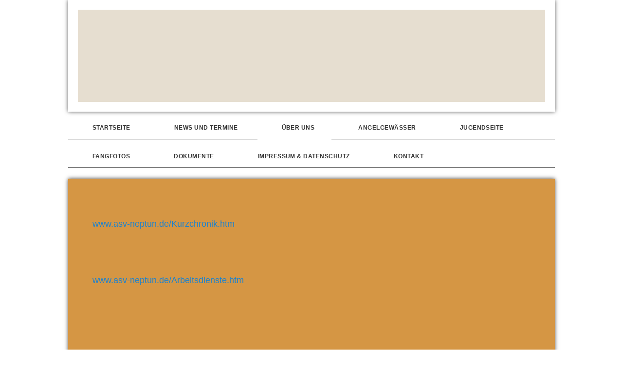

--- FILE ---
content_type: text/html; charset=iso-8859-15
request_url: https://www.asv-neptun.de/-Ue-ber-uns.htm
body_size: 2768
content:
<!DOCTYPE html>    

<!--[if lt IE 7]> <html class="no-js lt-ie9 lt-ie8 lt-ie7" lang="de"> <![endif]-->
<!--[if IE 7]>    <html class="no-js lt-ie9 lt-ie8" lang="de"> <![endif]-->
<!--[if IE 8]>    <html class="no-js lt-ie9" lang="de"> <![endif]-->
<!--[if gt IE 8]><!--> <html lang="de"> <!--<![endif]-->
<head>
    <meta charset="utf-8" />
       <meta name="viewport" content="width=device-width, width=960" />
    <title>ASV-Neptun - &#220;ber uns</title>
    <link rel="stylesheet" type="text/css" href="//theme.webme.com/designs/clean/css/default3.css" />
            <script type="text/javascript">
        var dateTimeOffset = new Date().getTimezoneOffset();
        
        function getElementsByClassNameLocalTimeWrapper() {
            return document.getElementsByClassName("localtime");
        }
        
        (function () {
            var onload = function () {
                var elementArray = new Array();
                
                if (document.getElementsByClassName) {
                    elementArray = getElementsByClassNameLocalTimeWrapper();
                } else {
                    var re = new RegExp('(^| )localtime( |$)');
                    var els = document.getElementsByTagName("*");
                    for (var i=0,j=els.length; i<j; i++) {
                        if (re.test(els[i].className))
                            elementArray.push(els[i]);
                    }
                }
                
                for (var i = 0; i < elementArray.length; i++) {    
                    var timeLocal = new Date(parseInt(elementArray[i].getAttribute("data-timestamp")));
                    var hour = timeLocal.getHours();
                    var ap = "am";
                    if (hour > 11) {
                        ap = "pm";
                    }
                    else if (hour > 12) {
                        hour = hour - 12;
                    }
                    
                    var string = elementArray[i].getAttribute("data-template");
                    string = string.replace("[Y]", timeLocal.getFullYear());
                    string = string.replace("[m]", ('0' + (timeLocal.getMonth() + 1)).slice(-2));
                    string = string.replace("[d]", ('0' + timeLocal.getDate()).slice(-2));
                    string = string.replace("[H]", ('0' + timeLocal.getHours()).slice(-2));
                    string = string.replace("[g]", ('0' + hour).slice(-2));
                    string = string.replace("[i]", ('0' + timeLocal.getMinutes()).slice(-2));
                    string = string.replace("[s]", ('0' + timeLocal.getSeconds()).slice(-2));
                    string = string.replace("[a]", ap);
                    elementArray[i].childNodes[0].nodeValue = string;
                }
            };
            
            if (window.addEventListener)
                window.addEventListener("DOMContentLoaded", onload);
            else if (window.attachEvent)
                window.attachEvent("onload", onload);
        })();
        </script><link rel="icon" href="https://wtheme.webme.com/img/main/favicon.ico" type="image/x-icon">
<link rel="shortcut icon" type="image/x-icon" href="https://wtheme.webme.com/img/main/favicon.ico" />
<link type="image/x-icon" href="https://wtheme.webme.com/img/main/favicon.ico" />
<link href="https://wtheme.webme.com/img/main/ios_icons/apple-touch-icon.png" rel="apple-touch-icon" />
<link href="https://wtheme.webme.com/img/main/ios_icons/apple-touch-icon-76x76.png" rel="apple-touch-icon" sizes="76x76" />
<link href="https://wtheme.webme.com/img/main/ios_icons/apple-touch-icon-120x120.png" rel="apple-touch-icon" sizes="120x120" />
<link href="https://wtheme.webme.com/img/main/ios_icons/apple-touch-icon-152x152.png" rel="apple-touch-icon" sizes="152x152" />
<meta name="description" content="ASV-Neptun.de  Offenbach ist ein Angelverein bei Rumpenheim. Buchrain Weiher ,Schultheis Weiher , Rumpenheimer See, Mainstrecke" />
<meta name="keywords" content="Angelverein Offenbach, Angeln Rumpenheim, Fischerei Offenbach,Angel Offenbach,Fisch Offenbach, Buchrain-Weiher,Schultheis-Weiher,Rumpenheimer See,Mainstrecke" />
<meta name="robots" content="index,follow" />
<meta property="og:title" content="ASV-Neptun - Über uns" />
<meta property="og:image" content="https://theme.webme.com/designs/clean/screen.jpg" />
<script>
    function WebmeLoadAdsScript() {
    }
</script><script>
    document.addEventListener('DOMContentLoaded', function() {
        WebmeLoadAdsScript();
        window.dispatchEvent(new Event('CookieScriptNone'));
    });
</script>    <style type="text/css">
    #content {
        min-width: 1000px;
        min-height: 600px;        
    }
        #header-image {
        background-image: url('//img.webme.com/pic/a/asv-neptun/logo%20ASV-Neptun.JPG');
    }
        #masthead #header-image {
        background-color: #E6DED0 ;
    }
        #masthead #header-image {
        height: 190px;
    }
        #secondmenu a, #access a, #access li > b, #secondmenu li > b {
        background-image: url('//img.webme.com/pic/a/asv-neptun/111Pfeil.png');
    }
    
    #secondmenu li > b {
        color: #333333;
        display: block;
        line-height: 40px;
        padding: 0 35px 0 40px;
        text-decoration: none;
        background-repeat: no-repeat;
        background-position: 10px 50%;
    }
        #access li:hover > a,
    #access li > b:hover,
    #access a:focus {
        background-image: url('//img.webme.com/pic/a/asv-neptun/222Pfeil.png');
    }    
    #access .active > a {
        background-image: url('//img.webme.com/pic/a/asv-neptun/222Pfeil.png');
    }
    
    #access li > b {
        color: #333333;
        display: block;
        letter-spacing: 1px;
        line-height: 47px;
        margin-bottom: 12px;
        padding: 0 35px 0 50px;
        text-decoration: none;
        text-transform: uppercase;
        background-repeat: no-repeat;
        background-position: 20px 50%;
    }
    
       
    body {
        background-image: url('//theme.webme.com/designs/globals/background/gray2.jpg');
    } 
            </style>    
</head>
<body class="">
<style type="text/css">
<--
/* Hintergrund hinter Design */

body { 
background:  none #9999CC !important; }

body {
background: url(https://img.webme.com/pic/a/asv-neptun/THintergrund2.jpg) no-repeat center center fixed;
- webkit-background-size: cover;
- moz-background-size: cover;
-o-background-size: cover;
background-size: cover;
}

#claim, #inner-claim {
     display: none!important;
}

#masthead {height: 190px;} 

#masthead, #claim, #header-image {visibility:visible;}
#main h1 {visibility:hidden;}

/* Men&#252;-Button aktuell besuchte Seite */
#checked_menu a {background: #FFFFFF;}

/* Seitentitel im Seiteninhalt */
#main h1 {color: #f9f9fb;}


#main, #content {background-color: #D59644; } 

#sidebar { color: #000033!important; }
-->
</style>    <div id="stage">
        <div id="masthead">
            <div id="inner-masthead">
                <div id="claim">
                    <div id="inner-claim">
                                                <div class="site-title"></div>
                        <div class="site-description"></div>
                    </div>
                </div>
                <div id="header-image">
                </div>
                            </div>
        </div>

          
        <div id="access">      
            <ul class="main-menu">
                
<li>
                    <a href="/Startseite.htm"><b>Startseite</b></a>
                    
                    </li>
<li>
                    <a href="/News-und-Termine.htm"><b>News und Termine</b></a>
                    
                    </li>
<li id="checked_menu">
                    <a href="/-Ue-ber-uns.htm"><b>&#220;ber uns</b></a>
                    <ul class="main-menu">
                            <li>
                            <a href="/Kurzchronik.htm">Kurzchronik</a>    
                            </li>                        

                            <li>
                            <a href="/Arbeitsdienste.htm">Arbeitsdienste</a>    
                            </li>                        
</ul>
                    </li>
<li>
                    <a href="/Angelgew.ae.sser.htm"><b>Angelgew&#228;sser</b></a>
                    <ul class="main-menu">
                            <li>
                            <a href="/Rumpenheimer-See.htm">Rumpenheimer See</a>    
                            </li>                        

                            <li>
                            <a href="/Schultheis_Weiher.htm">Schultheis-Weiher</a>    
                            </li>                        

                            <li>
                            <a href="/Buchrainweiher.htm">Buchrainweiher</a>    
                            </li>                        

                            <li>
                            <a href="/Main.htm">Main</a>    
                            </li>                        
</ul>
                    </li>
<li>
                    <a href="/Jugendseite.htm"><b>Jugendseite</b></a>
                    
                    </li>
<li>
                    <a href="/Fangfotos.htm"><b>Fangfotos</b></a>
                    
                    </li>
<li>
                    <a href="/Dokumente.htm"><b>Dokumente</b></a>
                    <ul class="main-menu">
                            <li>
                            <a href="/Downloads.htm">Downloads</a>    
                            </li>                        

                            <li>
                            <a href="/Satzung.htm">Satzung</a>    
                            </li>                        
</ul>
                    </li>
<li>
                    <a href="/Impressum-%26-Datenschutz.htm"><b>Impressum & Datenschutz</b></a>
                    
                    </li>
<li>
                    <a href="/Kontakt.htm"><b>Kontakt</b></a>
                    
                    </li>
                    

            </ul>
        </div>
        
    
        <div id="container">
        
            <div id="content">
            
                <div id="main">
                    <h1>&#220;ber uns</h1>
                    <a href="https://www.asv-neptun.de/Kurzchronik.htm"><span style="font-size: large;">www.asv-neptun.de/Kurzchronik.htm</span></a><span style="font-size: large;"><br />
<br />
<br />
<br />
</span><a href="https://www.asv-neptun.de/Arbeitsdienste.htm"><span style="font-size: large;">www.asv-neptun.de/Arbeitsdienste.htm</span></a><span style="font-size: large;"><br />
</span><br />
<br />
<br />
                </div>
                
                <div id="sidebar">
                    
                    <div class="widget">
                        
                    </div>
                    
                </div>
            
            </div>
            
        </div>
        
        <div id="footer">
            <ul>
            <li>Insgesamt waren schon 86158 Besucher (273078 Hits) hier!</li>            </ul>
        </div>
    </div>
    
</body>
</html>
